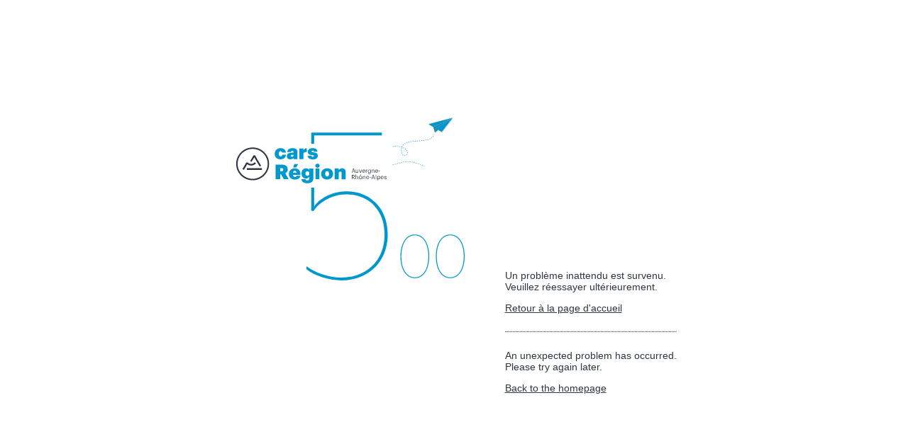

--- FILE ---
content_type: text/html; charset=utf-8
request_url: https://carsisere.auvergnerhonealpes.fr/fr/Error/500?aspxerrorpath=/fr/flash-info/17/Disrupt/pvaca-modification-horaires-des-jeudi-16-mars/details/4f62ac3a-597a-4658-92eb-327cefe740d3
body_size: 4072
content:
<!DOCTYPE html>


<html xmlns="http://www.w3.org/1999/xhtml" lang="fr" class="chrome fr error-layout-500">
<head>
    <meta http-equiv="Content-Type" content="text/html; charset=utf-8" />
    <meta name="viewport" content="width=device-width" />
    <title>Erreur</title>
    <link href='https://static.TRANSISEREV2.cityway.fr/Content/css/error-638998285260000000.css' rel='stylesheet' crossorigin='anonymous'  />
</head>
<body>
    <!-- Contenu -->
    

    <main class="main error-page" role="main">
        <div class="main-container container">
            





    <div class="error-container">
        <div class="error-left error-left-500">
            <h1>
                <svg xmlns="http://www.w3.org/2000/svg" viewBox="0 0 445.1 460.1" class="illu-error">
                    <title>Erreur 500</title>
                    <path class="illu-error-color" d="M98.4,452c65.1,0,121.4-42.7,121.4-121.5c0-69.9-46.1-112.6-107.2-112.6c-45.5,0-80.7,27.1-93,47.5l-6.1-1.4
	                    V44.2h198.8v8.1H21.7v199.5c24.4-32.6,64.5-42.1,93-42.1c60.4,0,114,43.4,114,120.8c0,80.1-57.7,129.6-130.3,129.6
	                    c-36,0-76.7-13.6-98.4-31.2v-8.8C23.8,437.7,61.1,452,98.4,452z" />
                    <path class="illu-error-color" d="M345.5,392.4c0,38.5-16.9,61.5-40.5,61.5s-40.5-23-40.5-61.5c0-38.1,16.9-61.5,40.5-61.5
	                    S345.5,354.2,345.5,392.4z M267.1,392.4c0,39.1,16.9,59.1,37.9,59.1s37.9-20,37.9-59.1c0-38.7-16.9-59.1-37.9-59.1
	                    S267.1,353.6,267.1,392.4z" />
                    <path class="illu-error-color" d="M445.1,392.4c0,38.5-16.9,61.5-40.5,61.5s-40.5-23-40.5-61.5c0-38.1,16.9-61.5,40.5-61.5
	                    S445.1,354.2,445.1,392.4z M366.7,392.4c0,39.1,16.9,59.1,37.9,59.1s37.9-20,37.9-59.1c0-38.7-16.9-59.1-37.9-59.1
	                    S366.7,353.6,366.7,392.4z" />
                    <path class="illu-error-color" d="M331,139.5l-1.3-0.7l0.6-1.1l1.3,0.7L331,139.5z" />
                    <path class="illu-error-color" d="M327.1,137.5c-0.9-0.4-1.8-0.9-2.7-1.3l0.5-1.1c0.9,0.4,1.8,0.9,2.7,1.3L327.1,137.5z M237.5,135.6h-0.4
	                    v-1.2c1,0,2,0,3-0.1l0.1,1.2C239.3,135.5,238.4,135.6,237.5,135.6z M234.1,135.5c-1-0.1-2-0.2-3-0.4l0.2-1.2
	                    c0.9,0.2,1.9,0.3,2.9,0.4L234.1,135.5z M243.2,135.2l-0.1-1.2c1-0.1,1.9-0.3,2.9-0.4l0.2,1.2C245.2,135,244.2,135.1,243.2,135.2
	                    L243.2,135.2z M321.6,135c-0.9-0.4-1.9-0.8-2.8-1.1l0.5-1.1c0.9,0.4,1.9,0.8,2.8,1.2L321.6,135z M228.1,134.3c-1-0.3-1.9-0.6-2.9-1
	                    l0.5-1.1c0.9,0.4,1.8,0.7,2.7,1L228.1,134.3z M249.1,134.2l-0.3-1.2c0.9-0.2,1.9-0.5,2.9-0.7l0.3,1.2
	                    C251.1,133.7,250.1,134,249.1,134.2L249.1,134.2z M316.1,132.8c-0.9-0.4-1.9-0.7-2.8-1l0.4-1.1c0.9,0.3,1.9,0.7,2.8,1L316.1,132.8z
	                        M255,132.6l-0.4-1.1c0.7-0.2,1.5-0.5,2.2-0.7l0.7-0.2l0.4,1.2l-0.7,0.2C256.5,132.2,255.7,132.4,255,132.6z M222.5,131.8
	                    c-0.9-0.5-1.7-1.1-2.5-1.8l0.8-0.9c0.7,0.6,1.5,1.2,2.4,1.7L222.5,131.8z M310.5,130.8c-1-0.3-1.9-0.6-2.9-0.8l0.3-1.2
	                    c1,0.3,1.9,0.6,2.9,0.8L310.5,130.8z M260.7,130.8l-0.4-1.2c1-0.3,1.9-0.6,2.9-0.8l0.3,1.2C262.6,130.3,261.6,130.5,260.7,130.8
	                    L260.7,130.8z M266.5,129.3l-0.3-1.2c1-0.2,2-0.4,3-0.6l0.2,1.2C268.4,128.9,267.4,129.1,266.5,129.3L266.5,129.3z M304.8,129.3
	                    c-1-0.2-2-0.5-2.9-0.6l0.2-1.2c1,0.2,2,0.4,2.9,0.7L304.8,129.3z M272.3,128.1l-0.2-1.2c1-0.2,2-0.3,3-0.4l0.2,1.2
	                    C274.3,127.8,273.3,128,272.3,128.1L272.3,128.1z M299,128.1c-1-0.2-2-0.3-2.9-0.4l0.2-1.2c1,0.1,2,0.3,3,0.4L299,128.1z
	                        M217.9,127.9c-0.7-0.8-1.3-1.6-1.8-2.5l1-0.6c0.5,0.8,1.1,1.6,1.7,2.3L217.9,127.9z M278.2,127.4l-0.1-1.2c1-0.1,2-0.2,3-0.2
	                    l0.1,1.2C280.2,127.2,279.2,127.3,278.2,127.4L278.2,127.4z M293.1,127.4c-1-0.1-2-0.2-3-0.2l0.1-1.2c1,0.1,2,0.1,3,0.2L293.1,127.4
	                    z M284.2,127.1v-1.2h1.7h1.3v1.2h-1.3H284.2z M214.6,122.6c-0.4-1-0.7-1.9-0.9-2.9l1.2-0.3c0.2,0.9,0.5,1.9,0.9,2.8L214.6,122.6z
	                        M213.2,116.6c-0.1-0.7-0.1-1.4-0.1-2c0-0.3,0-0.7,0-1l1.2,0.1c0,0.3,0,0.7,0,1c0,0.7,0,1.3,0.1,1.9L213.2,116.6z M214.7,110.7
	                    l-1.2-0.2c0.2-1,0.4-2,0.7-3l1.2,0.3C215.1,108.8,214.9,109.7,214.7,110.7L214.7,110.7z M276,109.5c-0.3,0-0.6,0-0.9-0.1l0.2-1.2
	                    c0.9,0.1,1.8,0,2.7-0.3l0.4,1.2C277.6,109.3,276.8,109.5,276,109.5L276,109.5z M272,108.2c-0.9-0.6-1.6-1.4-2.2-2.3l1-0.7
	                    c0.5,0.8,1.2,1.5,1.9,2L272,108.2z M281.1,107.6l-0.8-1c0.7-0.6,1.4-1.3,1.9-2.1l1,0.7C282.7,106.1,282,106.9,281.1,107.6
	                    L281.1,107.6z M216.2,105.1l-1.1-0.4c0.4-0.9,0.8-1.9,1.3-2.8l1.1,0.6C217,103.3,216.6,104.2,216.2,105.1L216.2,105.1z M268.3,103.2
	                    c-0.3-0.7-0.5-1.4-0.6-2.1c0-0.3-0.1-0.6-0.1-0.9l1.2-0.3c0.1,0.3,0.1,0.6,0.2,0.8c0.2,0.7,0.4,1.3,0.6,2L268.3,103.2z M284.5,102.3
	                    l-1.2-0.3c0.2-0.7,0.3-1.3,0.3-2c0-0.2,0-0.5,0-0.7l1.2-0.1c0,0.3,0,0.6,0,0.8C284.8,100.8,284.7,101.6,284.5,102.3L284.5,102.3z
	                        M218.9,99.9l-1-0.7c0.6-0.9,1.1-1.7,1.8-2.5l1,0.7C220.1,98.2,219.6,99,218.9,99.9L218.9,99.9z M266.9,97.2c-0.2-1-0.3-2.1-0.3-3
	                    l1.2-0.1c0.1,0.9,0.2,1.9,0.3,2.9L266.9,97.2z M282.9,96.5c-0.4-0.9-0.8-1.7-1.4-2.5l1-0.7c0.6,0.8,1.2,1.8,1.6,2.7L282.9,96.5z
	                        M222.6,95.2l-0.9-0.8c0.7-0.8,1.4-1.5,2.1-2.2l0.8,0.9C224,93.8,223.2,94.5,222.6,95.2z M279.6,92c-0.7-0.6-1.5-1.2-2.3-1.8l0.7-1
	                    c0.9,0.6,1.7,1.2,2.5,1.9L279.6,92z M226.9,91.2l-0.7-1c0.8-0.6,1.6-1.2,2.5-1.8l0.6,1C228.5,90.1,227.7,90.6,226.9,91.2L226.9,91.2
	                    z M267.8,91.2l-1.2-0.1c0-1,0.2-2,0.4-3.1l1.2,0.2C268,89.3,267.8,90.2,267.8,91.2L267.8,91.2z M274.8,88.8
	                    c-0.8-0.4-1.7-0.8-2.7-1.2l0.5-1.1c1,0.4,1.9,0.8,2.8,1.3L274.8,88.8z M231.9,88.1l-0.6-1.1c0.9-0.5,1.8-0.9,2.8-1.3l0.5,1.1
	                    C233.6,87.2,232.7,87.6,231.9,88.1L231.9,88.1z M269.4,86.5c-0.9-0.3-1.9-0.6-2.8-0.9l0.3-1.2l1.1,0.3c0.3-0.8,0.7-1.7,1.2-2.4
	                    l1.1,0.6c-0.4,0.7-0.8,1.4-1,2.2l0.7,0.2L269.4,86.5z M237.4,85.8l-0.4-1.2c1-0.3,1.9-0.6,2.9-0.8l0.3,1.2
	                    C239.2,85.2,238.2,85.5,237.4,85.8L237.4,85.8z M263.6,84.9c-1-0.2-1.9-0.4-2.9-0.6l0.2-1.2c1,0.2,2,0.4,3,0.6L263.6,84.9z
	                        M243,84.3l-0.2-1.2c1-0.2,2-0.3,3-0.4l0.1,1.2C245,84,244,84.2,243,84.3L243,84.3z M257.8,83.9c-1-0.1-2-0.2-3-0.2l0.1-1.2
	                    c1,0.1,2,0.2,3,0.3L257.8,83.9z M248.9,83.6l-0.1-1.2c0.9,0,1.9-0.1,2.8-0.1h0.2v1.3h-0.2C250.7,83.6,249.8,83.6,248.9,83.6z
	                        M271.7,80.5l-0.9-0.8c0.7-0.8,1.4-1.5,2.1-2.1l0.8,0.9C273,79.1,272.4,79.8,271.7,80.5L271.7,80.5z M276.1,76.6l-0.7-1
	                    c0.8-0.6,1.7-1.1,2.6-1.6l0.6,1.1C277.6,75.6,276.8,76.2,276.1,76.6L276.1,76.6z M281.2,73.8l-0.5-1.1l1.4-0.6
	                    c0.5-0.2,0.9-0.4,1.4-0.5l0.4,1.2c-0.5,0.2-0.9,0.3-1.3,0.5L281.2,73.8z M286.8,71.8l-0.3-1.2c0.9-0.3,1.9-0.5,2.9-0.7l0.3,1.2
	                    C288.6,71.4,287.6,71.6,286.8,71.8L286.8,71.8z M292.6,70.6l-0.2-1.2c0.9-0.2,2-0.3,3-0.5l0.2,1.2C294.5,70.2,293.5,70.4,292.6,70.6
	                    z M298.5,69.8l-0.1-1.2l3-0.3l0.1,1.2L298.5,69.8z M304.4,69.2l-0.1-1.2l3-0.2l0.1,1.2L304.4,69.2z M310.4,68.7l-0.1-1.2l3-0.2
	                    l0.1,1.2L310.4,68.7z M316.4,68.2l-0.1-1.2l3-0.2l0.1,1.2L316.4,68.2z M322.4,67.8l-0.1-1.2l3-0.3l0.1,1.2L322.4,67.8z M328.4,67.2
	                    l-0.1-1.2c1-0.1,2-0.2,3-0.4l0.2,1.2C330.4,66.9,329.4,67,328.4,67.2L328.4,67.2z M334.4,66.3l-0.2-1.2c1-0.2,2-0.3,2.9-0.5l0.2,1.2
	                    c-1,0.2-2,0.3-3.1,0.5L334.4,66.3z M340.3,65.1L340,64c1-0.2,2-0.5,2.9-0.8l0.4,1.2c-1,0.3-2,0.5-3,0.8L340.3,65.1z M346.1,63.3
	                    l-0.4-1.1c1-0.4,1.9-0.8,2.7-1.2l0.5,1.1c-1,0.4-1.9,0.8-2.9,1.2L346.1,63.3z M351.5,60.6l-0.7-1c0.8-0.5,1.6-1.1,2.3-1.7l0.8,0.9
	                    C353.1,59.4,352.3,60.1,351.5,60.6z M356.1,56.5l-1-0.8c0.6-0.7,1.1-1.5,1.6-2.4l1.1,0.6C357.3,54.9,356.7,55.7,356.1,56.5
	                    L356.1,56.5z" />
                    <path class="illu-error-color" d="M359,51l-1.2-0.4c0.1-0.5,0.3-0.9,0.4-1.4l1.2,0.3C359.3,50,359.1,50.5,359,51z" />
                    <polygon fill="#D0D2D4" points="412.9,4.7 344.9,22.7 358.2,30.8 362.7,46 371.5,38.8 382,44.4 " />
                    <polygon class="illu-error-color" points="343.5,20.6 356.8,28.6 411.5,2.6 " />
                    <polygon class="illu-error-color" points="411.5,2.6 356.8,28.6 361.2,43.9 363.7,33.2 " />
                    <polygon class="illu-error-color" points="361.2,43.9 370.1,36.6 363.7,33.2 " />
                    <polygon class="illu-error-color" points="380.6,42.3 411.5,2.6 363.7,33.2 " />
                    <polygon opacity="0.22" fill="#727171" enable-background="new" points="411.5,2.6 356.8,28.7 361.2,43.9 363.7,33.3 " />
                    <polygon opacity="0.31" fill="#535353" enable-background="new" points="361.2,43.9 370.1,36.6 363.7,33.2 " />
                </svg>
            </h1>
            <img src="https://static.TRANSISEREV2.cityway.fr/Content/img/logo/logo.svg" alt="cars Région"  class="logo-500" />
        </div>
        <div class="error-right">
            <p>Un problème inattendu est survenu.<br />Veuillez réessayer ultérieurement.</p><p><a href=/>Retour à la page d'accueil</a></p><hr /><p>An unexpected problem has occurred.<br />Please try again later.</p><p><a href=/>Back to the homepage</a></p>
        </div>
    </div>
<!-- PAGE_ERROR -->

        </div>
    </main>
</body>
</html>


--- FILE ---
content_type: image/svg+xml
request_url: https://static.transiserev2.cityway.fr/Content/img/logo/logo.svg
body_size: 1977
content:
<svg xmlns="http://www.w3.org/2000/svg" xml:space="preserve" viewBox="0 0 203.6 51.9"><path fill="#2e363f" d="M24.2 2.1c-11.9 0-21.5 9.6-21.5 21.5s9.6 21.5 21.5 21.5 21.5-9.6 21.5-21.5S36.1 2.1 24.2 2.1m0 1.9C35 4 43.8 12.8 43.8 23.6S35 43.2 24.2 43.2 4.6 34.4 4.6 23.6 13.4 4 24.2 4"/><path fill="#2e363f" d="M27.2 12.3h-1.8L21 19.9l1.8 1 3.5-5.9 7.1 12.1 1.8-1.1zM16.6 31.5h19.8v-2.2H16.6z"/><path fill="#2e363f" d="M26.9 21.5c-1.1 1.3-2.8 2.2-4.6 2.2-1.7 0-3.3-.7-4.4-1.9H16l-.1.1-5 8.5 1.9 1.1 3.6-6.2.8-1.3c1.4 1.1 3.2 1.8 5.2 1.8 2.5 0 4.7-1.1 6.2-2.9l-1.7-1.4z"/><path fill="#0198cd" d="M53 10.6v-.2C53 5.6 56.4 3 60.6 3c3.5 0 6.7 1.5 7 5.9h-4.9c-.2-1.1-.7-1.9-2-1.9-1.5 0-2.3 1.1-2.3 3.2v.2c0 2.3.7 3.4 2.4 3.4 1.2 0 2-.7 2.1-2.1h4.7c-.1 3.6-2.5 5.9-7.2 5.9-4.1.1-7.4-2.3-7.4-7M77.5 12.5v-.7h-1.1c-1.8 0-2.4.3-2.4 1.3 0 .7.5 1.1 1.5 1.1 1.1 0 2-.7 2-1.7m-8.7 1c0-3.3 2.7-4.6 7.5-4.6h1.2v-.2c0-1.2-.2-2-1.6-2-1.2 0-1.6.8-1.7 1.5h-4.9c.2-3.5 2.8-5.2 6.9-5.2 4.1 0 6.5 1.7 6.5 5.3v9h-5.1v-1.6c-.6 1-1.8 1.9-4.1 1.9-2.5.1-4.7-1.1-4.7-4.1M85.1 3.4h5.3v2.8c.9-2.2 2.4-3 4.5-3v4.9c-2.9-.2-4.5.8-4.5 2.8v6.4h-5.3V3.4zM96.1 12.9h4.8c.2.9.5 1.4 1.7 1.4 1 0 1.5-.4 1.5-1s-.6-.9-2.5-1.2c-3.8-.4-5.4-1.4-5.4-4.4 0-3.2 2.8-4.7 6.2-4.7 3.6 0 6.1 1.2 6.4 4.6h-4.7c-.2-.8-.6-1.3-1.6-1.3s-1.4.4-1.4 1 .6.9 2.2 1.1c4 .5 5.9 1.4 5.9 4.5 0 3.4-2.6 4.9-6.6 4.9-4-.1-6.4-1.8-6.5-4.9M61.6 33.3c1.7 0 2.5-.7 2.5-2.1v-.1c0-1.4-.8-1.9-2.5-1.9h-1.4v4.1h1.4zm-7.4-8.7H62c5.3 0 8 2.1 8 6.2v.1c0 2.6-1.3 4.1-3.2 5l4.4 7.8h-6.4l-3.6-6.5h-1v6.5h-6V24.6zM78.5 23.8h5.2l-2.8 4.5h-3.8l1.4-4.5zm2.9 11.4c-.1-1.5-.8-2.4-2.2-2.4-1.3 0-2.2.8-2.4 2.4h4.6zm-9.9 1.7v-.2c0-4.5 3.5-7.3 7.7-7.3 3.9 0 7.3 2.2 7.3 7.3V38h-9.7c.1 1.7 1.1 2.6 2.6 2.6s2-.7 2.2-1.5h4.9c-.4 3.2-2.9 5.1-7.3 5.1-4.4-.1-7.7-2.7-7.7-7.3zM98.1 36.3v-.2c0-1.7-.9-2.8-2.5-2.8s-2.5 1.1-2.5 2.9v.2c0 1.7.9 2.8 2.5 2.8s2.5-1.1 2.5-2.9m-10.3 7.3H93c.2.9.7 1.7 2.3 1.7 2 0 2.7-1.2 2.7-2.7v-2.2c-.7 1.3-2.2 2.5-4.2 2.5-3.2 0-5.8-2.3-5.8-6.6v-.2c0-4.2 2.6-6.7 5.8-6.7 2.2 0 3.5.9 4.3 2.3v-1.9h5.3v12.8c0 4.2-2.7 6.4-8 6.4-5-.1-7.2-2.1-7.6-5.4M106.1 43.7h5.2v-14h-5.2v14zm-.2-17.6c0-1.5 1.2-2.7 2.9-2.7 1.6 0 2.8 1.1 2.8 2.7 0 1.5-1.2 2.6-2.8 2.6-1.7 0-2.9-1.1-2.9-2.6zM123.8 36.8v-.2c0-2.2-.8-3.4-2.4-3.4-1.6 0-2.5 1.1-2.5 3.3v.2c0 2.3.8 3.4 2.5 3.4 1.6.1 2.4-1.1 2.4-3.3m-10.2.1v-.2c0-4.5 3.4-7.3 7.8-7.3s7.7 2.7 7.7 7.2v.2c0 4.6-3.4 7.3-7.8 7.3-4.3 0-7.7-2.6-7.7-7.2M131.2 29.8h5.3V32c.8-1.5 2.3-2.6 4.6-2.6 2.6 0 4.5 1.7 4.5 5.2v9.2h-5.3v-8c0-1.4-.5-2.1-1.8-2.1s-2.1.8-2.1 2.4v7.7h-5.3v-14z"/><path fill="#2e363f" d="M154.7 33.1h1.9l-1-2.9-.9 2.9zm.6-3.4h.9l1.9 5.6h-.7l-.5-1.6h-2.3l-.5 1.6h-.6l1.8-5.6zM158.8 33.7v-2.6h.6v2.6c0 .7.3 1 .9 1 .6 0 1.1-.4 1.1-1.1v-2.5h.6v4.1h-.6v-.6c-.2.4-.6.7-1.3.7-.7 0-1.3-.4-1.3-1.6M163.1 31.2h.7l1.2 3.4 1.2-3.4h.6l-1.4 4h-.9zM170.3 32.8c-.1-.8-.5-1.2-1.2-1.2s-1.1.5-1.2 1.2h2.4zm-3 .4c0-1.3.8-2.2 1.9-2.2.9 0 1.8.6 1.8 2v.2h-3.1c0 .9.5 1.4 1.3 1.4.6 0 1-.2 1.1-.7h.6c-.1.8-.8 1.2-1.7 1.2-1.1.2-1.9-.6-1.9-1.9zM172 31.2h.6v.7c.3-.5.6-.8 1.3-.8v.6c-.8 0-1.3.3-1.3 1.3v2.2h-.6v-4zM177.8 33.1c0-1-.5-1.5-1.3-1.5s-1.3.6-1.3 1.5v.1c0 .9.6 1.4 1.3 1.4.7 0 1.3-.6 1.3-1.5m-3.2 2.4h.7c.1.5.5.7 1.2.7.8 0 1.3-.4 1.3-1.3v-.6c-.2.4-.8.8-1.4.8-1.1 0-1.9-.8-1.9-1.9v-.1c0-1.1.8-2 1.9-2 .7 0 1.1.3 1.3.7v-.7h.6V35c0 1.2-.8 1.8-1.9 1.8-1.2-.1-1.7-.6-1.8-1.3M179.7 31.2h.6v.6c.2-.4.6-.7 1.3-.7.8 0 1.4.5 1.4 1.6v2.5h-.6v-2.5c0-.7-.3-1-1-1-.6 0-1.1.4-1.1 1.1v2.5h-.6v-4.1zM187.1 32.8c-.1-.8-.5-1.2-1.2-1.2s-1.1.5-1.2 1.2h2.4zm-3 .4c0-1.3.8-2.2 1.9-2.2.9 0 1.8.6 1.8 2v.2h-3.1c0 .9.5 1.4 1.3 1.4.6 0 1-.2 1.1-.7h.6c-.1.8-.8 1.2-1.7 1.2-1.1.2-1.9-.6-1.9-1.9zM188.6 33.4h1.7v-.6h-1.7zM155.5 40.7c.8 0 1.2-.3 1.2-1 0-.8-.5-1-1.2-1h-1v2.1h1zm-1.7-2.6h1.7c1.1 0 1.9.4 1.9 1.6 0 .9-.6 1.4-1.4 1.5l1.7 2.5h-.7l-1.7-2.4h-.9v2.4h-.7v-5.6zM158.6 37.6h.6v2.6c.2-.4.6-.7 1.3-.7.8 0 1.4.5 1.4 1.6v2.5h-.6V41c0-.7-.3-1-1-1-.6 0-1.1.4-1.1 1.1v2.5h-.6v-6zM164.7 37.7h.6l.8 1.1h-.5l-.7-.6-.7.6h-.5l1-1.1zm1.6 3.9c0-1-.5-1.6-1.3-1.6s-1.3.6-1.3 1.5v.1c0 .9.5 1.5 1.3 1.5.8.1 1.3-.5 1.3-1.5zm-3.3 0c0-1.3.9-2.1 2-2.1s2 .9 2 2.1v.1c0 1.2-.9 2.1-2 2.1s-2-1-2-2.2zM168 39.6h.6v.6c.2-.4.6-.7 1.3-.7.8 0 1.4.5 1.4 1.6v2.5h-.6V41c0-.7-.3-1-1-1-.6 0-1.1.4-1.1 1.1v2.5h-.6v-4zM175.5 41.2c-.1-.8-.5-1.2-1.2-1.2s-1.1.5-1.2 1.2h2.4zm-3.1.4c0-1.3.8-2.2 1.9-2.2.9 0 1.8.6 1.8 2v.2H173c0 .9.5 1.4 1.3 1.4.6 0 1-.2 1.1-.7h.6c-.1.8-.8 1.2-1.7 1.2-1.1.2-1.9-.6-1.9-1.9zM176.9 41.8h1.7v-.6h-1.7zM180.5 41.5h1.9l-1-2.9-.9 2.9zm.5-3.4h.9l1.9 5.6h-.7l-.5-1.6h-2.3l-.5 1.6h-.6l1.8-5.6zM184.8 43.6h.6v-6h-.6zM189.9 41.6c0-1.1-.6-1.6-1.3-1.6-.8 0-1.3.5-1.3 1.5v.1c0 1 .5 1.5 1.3 1.5.9.1 1.3-.5 1.3-1.5zm-3.2-2h.6v.7c.2-.4.8-.8 1.4-.8 1.1 0 1.9.8 1.9 2.1v.1c0 1.2-.7 2.1-1.9 2.1-.7 0-1.1-.3-1.4-.7v2.1h-.6v-5.6zM194.4 41.2c-.1-.8-.5-1.2-1.2-1.2s-1.1.5-1.2 1.2h2.4zm-3.1.4c0-1.3.8-2.2 1.9-2.2.9 0 1.8.6 1.8 2v.2h-3c0 .9.5 1.4 1.3 1.4.6 0 1-.2 1.1-.7h.6c-.1.8-.8 1.2-1.7 1.2-1.2.2-2-.6-2-1.9zM195.8 42.4h.6c0 .5.3.8 1 .8.6 0 .9-.2.9-.6 0-.4-.3-.6-1-.7-1.1-.2-1.4-.5-1.4-1.2 0-.8.7-1.1 1.4-1.1s1.4.3 1.5 1.2h-.6c-.1-.4-.3-.6-.9-.6-.5 0-.8.2-.8.6 0 .4.2.5 1 .6.8.2 1.4.3 1.4 1.2 0 .7-.5 1.2-1.5 1.2-1-.1-1.6-.6-1.6-1.4"/></svg>